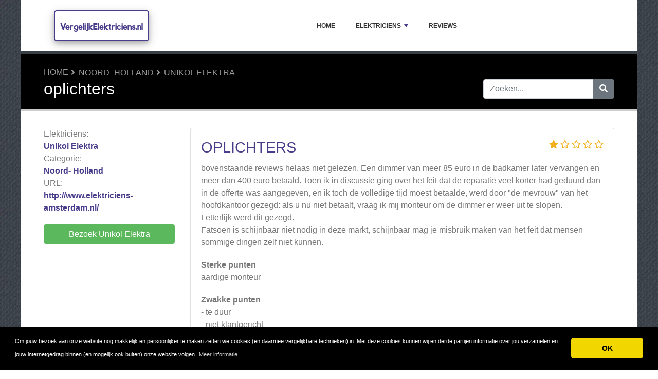

--- FILE ---
content_type: text/html; charset=UTF-8
request_url: https://www.vergelijkelektriciens.nl/reviews/unikol-elektra/30461-oplichters.php
body_size: 5628
content:
<!DOCTYPE html>
	<html lang="nl">
	<head>
		<meta charset="UTF-8" />
		<meta http-equiv="X-UA-Compatible" content="IE=edge" />	
		<meta name="description" content="bovenstaande reviews helaas niet gelezen. Een dimmer van meer 85 euro in de badkamer later vervangen en meer dan 400 euro betaald. Toen ik in discussie ging over het feit dat de reparatie veel korter had geduurd dan in de offerte was aangegeven, en ik toch de volledige tijd moest betaalde, werd door" />
		<meta name="viewport" content="width=device-width, initial-scale=1, minimum-scale=1.0, shrink-to-fit=no" />


		<title>Unikol Elektra Review - oplichters - VergelijkElektriciens.nl</title>
		
		<link rel="canonical" href="https://www.vergelijkelektriciens.nl/reviews/unikol-elektra/30461-oplichters.php" />
		<link rel="icon" type="image/x-icon" href="/favicon/favicon2.ico" />
		
		<script src="https://www.google.com/recaptcha/api.js" type="63659672dd5d926a6d14ec3f-text/javascript"></script>

	
<!-- Bootstrap -->
<link href="/new_design/css/bootstrap.css" rel="stylesheet" />

<!-- Font Awesome -->
<link rel="stylesheet" href="/new_design/fontawesome/css/all.min.css" />

<!-- CSS files -->
<link href="/new_design/css/smartmenu.min.css" rel="stylesheet" type="text/css" />
<link href="/new_design/css/style.css?v1351768985059" rel="stylesheet" type="text/css" />

<link href="/new_design/css/flags.css" rel="stylesheet" type="text/css" />
<script async src="https://pagead2.googlesyndication.com/pagead/js/adsbygoogle.js?client=ca-pub-3176072546741479" crossorigin="anonymous" type="63659672dd5d926a6d14ec3f-text/javascript"></script>

	

<!-- Modernizer -->
<script src="/new_design/js/modernizr.min.js" type="63659672dd5d926a6d14ec3f-text/javascript"></script>

<style>:root { --main-color: #483D8B; --secondary-color: #5cb85c; --tertiary-color: #000000; } .btn-success {  background-color: #5cb85c; border-color: #5cb85c; } .btn-success:hover { -webkit-filter: brightness(110%); filter: brightness(110%); }   } 
</style>	



<script type="application/ld+json">
{
  "@context": "https://schema.org/",
  "@type": "Review",
  "itemReviewed": {
    "@type": "Organization",
        "image": "https://www.vergelijkelektriciens.nl/images/logos/2/9/0/unikol-elektra.png/",
        "name": "Unikol Elektra"
  },
    "name": "oplichters",
  "author": {
    "@type": "Person",
    "name": "JP"
  },
  "reviewBody": "bovenstaande reviews helaas niet gelezen. Een dimmer van meer 85 euro in de badkamer later vervangen en meer dan 400 euro betaald. Toen ik in discussie ging over het feit dat de reparatie veel korter had geduurd dan in de offerte was aangegeven, en ik toch de volledige tijd moest betaalde, werd door 'de mevrouw' van het hoofdkantoor gezegd:  als u nu niet betaalt, vraag ik mij monteur om de dimmer er weer uit te slopen.
Letterlijk werd dit gezegd.
Fatsoen is schijnbaar niet nodig in deze markt, schijnbaar mag je misbruik maken van het feit dat mensen sommige dingen zelf niet kunnen.",
  "publisher": {
    "@type": "Organization",
    "name": "VergelijkElektriciens.nl"
  }
}
</script>

</head>
<body class="container" id="body">



<header>
		<div id="main-nav">
		<nav class="main-nav container d-lg-flex align-items-center justify-content-between">
			<input id="main-menu-state" type="checkbox" />
			<label class="main-menu-btn" for="main-menu-state"><span class="main-menu-btn-icon"></span> Toggle main menu visibility</label>
								<div class="header-logo float-left">
					<a href="/" style="font-size:18px;">
						VergelijkElektriciens.nl 
					</a> 
				</div>
				
			<ul id="main-menu" class="sm sm-mint"> 	
	<li><a href="/" class="main-menu-list">Home</a></li>
		<li><a href="/list/">Elektriciens</a>
		<ul>
			
			<li><a href="/drenthe/">Drenthe</a>
			</li>
			<li><a href="/flevoland/">Flevoland</a>
			</li>
			<li><a href="/gelderland/">Gelderland</a>
			</li>
			<li><a href="/groningen/">Groningen</a>
			</li>
			<li><a href="/limburg/">Limburg</a>
			</li>
			<li><a href="/noord-brabant/">Noord- Brabant</a>
			</li>
			<li><a href="/noord-holland/">Noord- Holland</a>
			</li>
			<li><a href="/overijssel/">Overijssel</a>
			</li>
			<li><a href="/utrecht/">Utrecht</a>
			</li>
			<li><a href="/zuid-holland/">Zuid- Holland</a>
			</li>			
		</ul>
	</li>
		<li><a href="/reviews.php">Reviews</a></li>
					<li class="d-md-none"><a href="/search/">Zoeken</a></li>
	</ul>
		</nav>
	</div>
				<div class="d-md-none">
			<form id="searchForm_mobile" action="/search/" method="get">
				<div class="input-group">
		   		<input type="text" name="search_term_mobile" class="form-control search_term_mobile" placeholder="Zoeken..." required>
		 			<div class="input-group-append">
		  				<button class="btn btn-secondary" type="submit" aria-label="Zoeken"><i class="fa fa-search"></i></button>
		 			</div>
		  		</div>
		  		<input type="hidden" id="search_id_mobile" name="search_id_mobile" />
		  	</form>
		</div>
		
	<div class="header_h1" id="header_h1">
		<div class="container">
			
		<ul class="breadcrumb " id="breadcrumbs">
			<li><a title="Reviews, ervaringen en klachten over elektriciens" href="https://www.vergelijkelektriciens.nl/">Home</a></li><li><a href="https://www.vergelijkelektriciens.nl/noord-holland/" title="Noord- Holland">Noord- Holland</a></li><li><a href="https://www.vergelijkelektriciens.nl/reviews/unikol-elektra/" title="Unikol Elektra">Unikol Elektra</a></li></ul>
			<div class="row">
				<div class="col">
					<h1 id="h1">oplichters</h1>
									</div>
								<div class="col-3 d-none d-md-block" id="search_desktop">
					<form id="searchForm" action="/search/" method="get">
						<div class="input-group">
				   		<input type="text" name="search_term" class="form-control search_term" placeholder="Zoeken..." required>
				 			<div class="input-group-append">
				  				<button class="btn btn-secondary" type="submit" aria-label="Zoeken"><i class="fa fa-search"></i></button>
				 			</div>
				  		</div>
				  		<input type="hidden" id="search_id" name="search_id" />
				  	</form>
			  	</div>
							</div>
		</div>
	</div>
</header>

<div class="main">
	<div class="container">	
			
				

<div class="row">
	<div class="col-lg-3 order-2 order-lg-1">
		<aside class="sidebar" id="sidebar" data-plugin-sticky data-plugin-options="{'minWidth': 991, 'containerSelector': '.container', 'padding': {'top': 120}}">
			<!-- Details -->
			<p class="details">
				<span>Elektriciens:</span> <a href="/reviews/unikol-elektra/" title="Unikol Elektra">Unikol Elektra</a><br />
										<span>Categorie:</span> 
										<a href="/noord-holland/" title="Noord- Holland">Noord- Holland</a>
					<br />
															<span>URL:</span> <a href="https://www.vergelijkelektriciens.nl/reviews/unikol-elektra/out.php" title="http://www.elektriciens-amsterdam.nl/" target="_blank" rel="noopener" class="offer_16798">http://www.elektriciens-amsterdam.nl/</a>
								</p>
			
						<p>
			<a href="https://www.vergelijkelektriciens.nl/reviews/unikol-elektra/out.php" title="Unikol Elektra" target="_blank" rel="noopener" class="btn btn-success btn-block offer_16798">Bezoek Unikol Elektra</a>
			</p>
					</aside>
	</div>
	<div class="col-lg-9 order-1 order-lg-2">





<!-- Review -->
<a class="anchor" id="Reviews"></a>
 
	<div class="card mb-4">
		<div class="card-body">
			<span class="float-right">
						<div class="rating" id="rating_div" title="Beoordeling: 1" style="white-space: nowrap;">
						<i class="fas fa-star" style="color:#f2b01e;"></i>
												<i class="far fa-star" style="color:#f2b01e;"></i>
						<i class="far fa-star" style="color:#f2b01e;"></i>
						<i class="far fa-star" style="color:#f2b01e;"></i>
						<i class="far fa-star" style="color:#f2b01e;"></i>
									
		</div>
					</span>			
			<h3 class="card-title"><a href="/reviews/unikol-elektra/30461-oplichters.php">oplichters</a></h3> 
							
			<p class="card-text">bovenstaande reviews helaas niet gelezen. Een dimmer van meer 85 euro in de badkamer later vervangen en meer dan 400 euro betaald. Toen ik in discussie ging over het feit dat de reparatie veel korter had geduurd dan in de offerte was aangegeven, en ik toch de volledige tijd moest betaalde, werd door "de mevrouw" van het hoofdkantoor gezegd:  als u nu niet betaalt, vraag ik mij monteur om de dimmer er weer uit te slopen.<br />
Letterlijk werd dit gezegd.<br />
Fatsoen is schijnbaar niet nodig in deze markt, schijnbaar mag je misbruik maken van het feit dat mensen sommige dingen zelf niet kunnen.</p>
						<p class="mt-3"><b>Sterke punten</b><br />aardige monteur</p>
									<p class="mt-3"><b>Zwakke punten</b><br />- te duur<br />
- niet klantgericht<br />
-onbeschofte dienstverlening<br />
-zoek naar een ALTERNATIEF</p>
					</div>
		<div class="card-footer">
			<span class="float-right">
			Door <a href="/user.php?id=30461" title="">JP</a> op 19 maart 2021			       		<i title="Deze review is meer dan 12 maanden oud en misschien niet meer relevant." class="fas fa-info-circle"></i>
						</span>
			<a href="/reviews/unikol-elektra/30461-oplichters.php#schrijf"><i class="fa fa-share"></i> Reageer</a>
							
					</div>
	</div>
	
<p class="text-center mb-5">
		<a href="https://www.vergelijkelektriciens.nl/reviews/unikol-elektra/out.php" title="Unikol Elektra" rel="noopener" target="_blank" id="16798_1" class="btn btn-success mt-3 btn-block offer_16798">Bezoek Unikol Elektra</a>
		<a href="/reviews/unikol-elektra/" title="Reviews over Unikol Elektra" class="btn btn-outline-secondary btn-block">Reviews over Unikol Elektra</a>	
</p>



<!-- Write a comment -->
<a class="anchor" id="schrijf"></a>
<div class="card card-outline-secondary mb-3">
   <div class="card-header">
       <h3 class="mb-0">Schrijf een reactie op deze review</h3>
         </div>
   <div class="card-body">
       <form class="form" action="/process.php" method="post">
           <div class="form-group">
               <label for="send_name">Je naam*</label>
               <input type="text" class="form-control" id="send_name" value="" name="send_name" required placeholder="Vul niet je volledige naam in. Je voornaam of een alias is genoeg.">
           </div>
           <div class="form-group">
               <label for="send_email">E-mailadres*</label>
               <input type="email" class="form-control" id="send_email" value="" name="send_email" required placeholder="We zullen je e-mailadres niet delen met anderen en we beloven geen spam te sturen.">
           </div>
           <div class="form-group">
               <label for="send_review">Jouw reactie*</label>
               <textarea class="form-control" id="send_review" name="send_review" rows="4" required></textarea>
           </div>
           <div class="form-group">
               <input type="checkbox" class="mb-3" id="send_abo_website" value="1" name="send_abo_website" > Stuur me een email als iemand een review schrijft over Unikol Elektra<br />
               <input type="checkbox" class="mb-3" id="send_abo_review" value="1" name="send_abo_review" checked> Stuur me een email als iemand reageert op mijn review<br />
               <input type="checkbox" id="send_agree" value="1" name="send_agree" required > Ik ga akkoord met de <a href="/terms/" target="_blank" rel="noopener">Algemene Voorwaarden</a>           </div>
				<div class="form-group">
					<div class="g-recaptcha" data-sitekey="6LcKpaIUAAAAACcZQ25rtMbAKKd4kIkvL4qXh2L3"></div>
				</div>
           <div class="form-group">
           		<input  type="hidden" name="a" value="add_comment" />
           		<input  type="hidden" name="id" value="30461" />
           				
               <button type="submit" class="btn btn-success btn-lg float-right">Verstuur mijn reactie</button>
            	           </div>
       </form>
   </div>
</div>





</div>

	</div>
	</div>


<button onclick="if (!window.__cfRLUnblockHandlers) return false; topFunction()" id="myBtn" title="Go to top" class="d-none d-lg-block" data-cf-modified-63659672dd5d926a6d14ec3f-=""><i class="fas fa-chevron-up"></i></button>	

<footer class="footer">
	<div class="container bottom_border">
			<div class="row">
			<div class="col-sm-4 col-md col-sm-4 col-12 col">
				<div class="headin5_amrc col_white_amrc pt2">VergelijkElektriciens.nl</div>
								<p>Op VergelijkElektriciens.nl lees je reviews over alle elektriciens van Nederland.Dit geeft jou in één oogopslag een overzicht van meningen, ervaringen en eventuele klachten.Deel jouw elektricien ervaringen met andere bezoekers en schrijf ook een review!</p>
			</div>
			   
			<div class="col-sm-4 col-md col-sm-4 col-12 col">
				<div class="headin5_amrc col_white_amrc pt2">Nieuwsbrief</div>
				<p>Vul uw e-mailadres in om onze nieuwsbrief te ontvangen.</p>
            <form  action="/process.php" method="POST">
               <div class="input-group">
                   <input class="form-control" placeholder="E-mailadres" name="send_email" id="send_email" required type="email" />
                   <span class="input-group-append">
                       <input type="submit" class="btn btn-primary" value="Go!" />
                   </span>
               </div>
               <input type="hidden" name="a" value="add_newsletter" />
           	</form>
			</div>
								</div>
	
		
	</div>
	<div class="container text-center">
      		<ul class="foote_bottom_ul_amrc row">
			<style>
			.foote_bottom_ul_amrc { display: flex !important; }
			</style>
			</style>
									<li class="col-md-3 col-6"><a href="/contact/">Contact</a></li>
												<li class="col-md-3 col-6"><a href="/privacy/">Privacy</a></li>
									<li class="col-md-3 col-6"><a href="/terms/">Algemene Voorwaarden</a></li>
						<li class="col-md-3 col-6"><a href="/faq/">FAQ</a></li>
				
					
		</ul>
		<p class="text-center">
			Copyright &copy; 2026 VergelijkElektriciens.nl					</p>
	</div>
</footer>

	
<!-- Jquery -->
<script src="https://code.jquery.com/jquery-3.5.1.min.js" integrity="sha256-9/aliU8dGd2tb6OSsuzixeV4y/faTqgFtohetphbbj0=" crossorigin="anonymous" type="63659672dd5d926a6d14ec3f-text/javascript"></script>
<script src="https://cdnjs.cloudflare.com/ajax/libs/popper.js/1.12.9/umd/popper.min.js" integrity="sha384-ApNbgh9B+Y1QKtv3Rn7W3mgPxhU9K/ScQsAP7hUibX39j7fakFPskvXusvfa0b4Q" crossorigin="anonymous" type="63659672dd5d926a6d14ec3f-text/javascript"></script>

<!-- Bootstrap -->
<script src="https://stackpath.bootstrapcdn.com/bootstrap/4.5.2/js/bootstrap.min.js" integrity="sha384-B4gt1jrGC7Jh4AgTPSdUtOBvfO8shuf57BaghqFfPlYxofvL8/KUEfYiJOMMV+rV" crossorigin="anonymous" type="63659672dd5d926a6d14ec3f-text/javascript"></script>

<!-- SmartMenus plugin -->
<script src="/new_design/js/smartmenu.min.js" type="63659672dd5d926a6d14ec3f-text/javascript"></script>

<!-- CoolAutosuggest plugin -->
<script src="/new_design/js/coolautosuggest.min.js?v6" type="63659672dd5d926a6d14ec3f-text/javascript"></script>

<!-- Sticky plugin -->
<script src="/new_design/js/sticky.js?" type="63659672dd5d926a6d14ec3f-text/javascript"></script>
<script type="63659672dd5d926a6d14ec3f-text/javascript">
$("#sidebar").stick_in_parent({offset_top: 122});
$("#main-nav").stick_in_parent({parent: "#body"});
$('#slider-button').attr('onClick', 'slide_results(this);');
</script>



<!-- Miscellaneous javascript -->
<script src="/new_design/js/js.js?v17" defer type="63659672dd5d926a6d14ec3f-text/javascript"></script>





<link rel="stylesheet" type="text/css" href="https://cdnjs.cloudflare.com/ajax/libs/cookieconsent2/3.1.0/cookieconsent.min.css" />
<script src="https://cdnjs.cloudflare.com/ajax/libs/cookieconsent2/3.1.0/cookieconsent.min.js" type="63659672dd5d926a6d14ec3f-text/javascript"></script>
<script type="63659672dd5d926a6d14ec3f-text/javascript">
window.addEventListener("load", function(){window.cookieconsent.initialise({"palette": {"popup": {"background": "#000"},"button": {"background": "#f1d600"}},"theme": "classic","content": {"message": "Om jouw bezoek aan onze website nog makkelijk en persoonlijker te maken zetten we cookies (en daarmee vergelijkbare technieken) in. Met deze cookies kunnen wij en derde partijen informatie over jou verzamelen en jouw internetgedrag binnen (en mogelijk ook buiten) onze website volgen.","dismiss": "OK","link": "Meer informatie","href": "https://www.vergelijkelektriciens.nl/privacy/"}})});
</script>
	
	
<!-- Start of StatCounter Code for Default Guide -->
<script type="63659672dd5d926a6d14ec3f-text/javascript">
//<![CDATA[
var sc_project=11387578; 
var sc_invisible=1; 
var sc_security="af8f75da"; 
var sc_https=1; 
var scJsHost = (("https:" == document.location.protocol) ?
"https://secure." : "http://www.");
document.write("<sc"+"ript type='text/javascript' src='" +
scJsHost+
"statcounter.com/counter/counter_xhtml.js'></"+"script>");
//]]>
</script>
<noscript><div class="statcounter"><a title="web counter"
href="http://statcounter.com/" class="statcounter"><img
class="statcounter"
src="//c.statcounter.com/11387578/0/af8f75da/1/" alt="web
counter" /></a></div></noscript>
<!-- End of StatCounter Code for Default Guide -->

<script src="/cdn-cgi/scripts/7d0fa10a/cloudflare-static/rocket-loader.min.js" data-cf-settings="63659672dd5d926a6d14ec3f-|49" defer></script><script defer src="https://static.cloudflareinsights.com/beacon.min.js/vcd15cbe7772f49c399c6a5babf22c1241717689176015" integrity="sha512-ZpsOmlRQV6y907TI0dKBHq9Md29nnaEIPlkf84rnaERnq6zvWvPUqr2ft8M1aS28oN72PdrCzSjY4U6VaAw1EQ==" data-cf-beacon='{"version":"2024.11.0","token":"90afc7d0ad494b76b86507db3c5ccc8c","r":1,"server_timing":{"name":{"cfCacheStatus":true,"cfEdge":true,"cfExtPri":true,"cfL4":true,"cfOrigin":true,"cfSpeedBrain":true},"location_startswith":null}}' crossorigin="anonymous"></script>
</body>
</html>



--- FILE ---
content_type: text/html; charset=utf-8
request_url: https://www.google.com/recaptcha/api2/anchor?ar=1&k=6LcKpaIUAAAAACcZQ25rtMbAKKd4kIkvL4qXh2L3&co=aHR0cHM6Ly93d3cudmVyZ2VsaWprZWxla3RyaWNpZW5zLm5sOjQ0Mw..&hl=en&v=PoyoqOPhxBO7pBk68S4YbpHZ&size=normal&anchor-ms=20000&execute-ms=30000&cb=ubo9k6rxoe0d
body_size: 49213
content:
<!DOCTYPE HTML><html dir="ltr" lang="en"><head><meta http-equiv="Content-Type" content="text/html; charset=UTF-8">
<meta http-equiv="X-UA-Compatible" content="IE=edge">
<title>reCAPTCHA</title>
<style type="text/css">
/* cyrillic-ext */
@font-face {
  font-family: 'Roboto';
  font-style: normal;
  font-weight: 400;
  font-stretch: 100%;
  src: url(//fonts.gstatic.com/s/roboto/v48/KFO7CnqEu92Fr1ME7kSn66aGLdTylUAMa3GUBHMdazTgWw.woff2) format('woff2');
  unicode-range: U+0460-052F, U+1C80-1C8A, U+20B4, U+2DE0-2DFF, U+A640-A69F, U+FE2E-FE2F;
}
/* cyrillic */
@font-face {
  font-family: 'Roboto';
  font-style: normal;
  font-weight: 400;
  font-stretch: 100%;
  src: url(//fonts.gstatic.com/s/roboto/v48/KFO7CnqEu92Fr1ME7kSn66aGLdTylUAMa3iUBHMdazTgWw.woff2) format('woff2');
  unicode-range: U+0301, U+0400-045F, U+0490-0491, U+04B0-04B1, U+2116;
}
/* greek-ext */
@font-face {
  font-family: 'Roboto';
  font-style: normal;
  font-weight: 400;
  font-stretch: 100%;
  src: url(//fonts.gstatic.com/s/roboto/v48/KFO7CnqEu92Fr1ME7kSn66aGLdTylUAMa3CUBHMdazTgWw.woff2) format('woff2');
  unicode-range: U+1F00-1FFF;
}
/* greek */
@font-face {
  font-family: 'Roboto';
  font-style: normal;
  font-weight: 400;
  font-stretch: 100%;
  src: url(//fonts.gstatic.com/s/roboto/v48/KFO7CnqEu92Fr1ME7kSn66aGLdTylUAMa3-UBHMdazTgWw.woff2) format('woff2');
  unicode-range: U+0370-0377, U+037A-037F, U+0384-038A, U+038C, U+038E-03A1, U+03A3-03FF;
}
/* math */
@font-face {
  font-family: 'Roboto';
  font-style: normal;
  font-weight: 400;
  font-stretch: 100%;
  src: url(//fonts.gstatic.com/s/roboto/v48/KFO7CnqEu92Fr1ME7kSn66aGLdTylUAMawCUBHMdazTgWw.woff2) format('woff2');
  unicode-range: U+0302-0303, U+0305, U+0307-0308, U+0310, U+0312, U+0315, U+031A, U+0326-0327, U+032C, U+032F-0330, U+0332-0333, U+0338, U+033A, U+0346, U+034D, U+0391-03A1, U+03A3-03A9, U+03B1-03C9, U+03D1, U+03D5-03D6, U+03F0-03F1, U+03F4-03F5, U+2016-2017, U+2034-2038, U+203C, U+2040, U+2043, U+2047, U+2050, U+2057, U+205F, U+2070-2071, U+2074-208E, U+2090-209C, U+20D0-20DC, U+20E1, U+20E5-20EF, U+2100-2112, U+2114-2115, U+2117-2121, U+2123-214F, U+2190, U+2192, U+2194-21AE, U+21B0-21E5, U+21F1-21F2, U+21F4-2211, U+2213-2214, U+2216-22FF, U+2308-230B, U+2310, U+2319, U+231C-2321, U+2336-237A, U+237C, U+2395, U+239B-23B7, U+23D0, U+23DC-23E1, U+2474-2475, U+25AF, U+25B3, U+25B7, U+25BD, U+25C1, U+25CA, U+25CC, U+25FB, U+266D-266F, U+27C0-27FF, U+2900-2AFF, U+2B0E-2B11, U+2B30-2B4C, U+2BFE, U+3030, U+FF5B, U+FF5D, U+1D400-1D7FF, U+1EE00-1EEFF;
}
/* symbols */
@font-face {
  font-family: 'Roboto';
  font-style: normal;
  font-weight: 400;
  font-stretch: 100%;
  src: url(//fonts.gstatic.com/s/roboto/v48/KFO7CnqEu92Fr1ME7kSn66aGLdTylUAMaxKUBHMdazTgWw.woff2) format('woff2');
  unicode-range: U+0001-000C, U+000E-001F, U+007F-009F, U+20DD-20E0, U+20E2-20E4, U+2150-218F, U+2190, U+2192, U+2194-2199, U+21AF, U+21E6-21F0, U+21F3, U+2218-2219, U+2299, U+22C4-22C6, U+2300-243F, U+2440-244A, U+2460-24FF, U+25A0-27BF, U+2800-28FF, U+2921-2922, U+2981, U+29BF, U+29EB, U+2B00-2BFF, U+4DC0-4DFF, U+FFF9-FFFB, U+10140-1018E, U+10190-1019C, U+101A0, U+101D0-101FD, U+102E0-102FB, U+10E60-10E7E, U+1D2C0-1D2D3, U+1D2E0-1D37F, U+1F000-1F0FF, U+1F100-1F1AD, U+1F1E6-1F1FF, U+1F30D-1F30F, U+1F315, U+1F31C, U+1F31E, U+1F320-1F32C, U+1F336, U+1F378, U+1F37D, U+1F382, U+1F393-1F39F, U+1F3A7-1F3A8, U+1F3AC-1F3AF, U+1F3C2, U+1F3C4-1F3C6, U+1F3CA-1F3CE, U+1F3D4-1F3E0, U+1F3ED, U+1F3F1-1F3F3, U+1F3F5-1F3F7, U+1F408, U+1F415, U+1F41F, U+1F426, U+1F43F, U+1F441-1F442, U+1F444, U+1F446-1F449, U+1F44C-1F44E, U+1F453, U+1F46A, U+1F47D, U+1F4A3, U+1F4B0, U+1F4B3, U+1F4B9, U+1F4BB, U+1F4BF, U+1F4C8-1F4CB, U+1F4D6, U+1F4DA, U+1F4DF, U+1F4E3-1F4E6, U+1F4EA-1F4ED, U+1F4F7, U+1F4F9-1F4FB, U+1F4FD-1F4FE, U+1F503, U+1F507-1F50B, U+1F50D, U+1F512-1F513, U+1F53E-1F54A, U+1F54F-1F5FA, U+1F610, U+1F650-1F67F, U+1F687, U+1F68D, U+1F691, U+1F694, U+1F698, U+1F6AD, U+1F6B2, U+1F6B9-1F6BA, U+1F6BC, U+1F6C6-1F6CF, U+1F6D3-1F6D7, U+1F6E0-1F6EA, U+1F6F0-1F6F3, U+1F6F7-1F6FC, U+1F700-1F7FF, U+1F800-1F80B, U+1F810-1F847, U+1F850-1F859, U+1F860-1F887, U+1F890-1F8AD, U+1F8B0-1F8BB, U+1F8C0-1F8C1, U+1F900-1F90B, U+1F93B, U+1F946, U+1F984, U+1F996, U+1F9E9, U+1FA00-1FA6F, U+1FA70-1FA7C, U+1FA80-1FA89, U+1FA8F-1FAC6, U+1FACE-1FADC, U+1FADF-1FAE9, U+1FAF0-1FAF8, U+1FB00-1FBFF;
}
/* vietnamese */
@font-face {
  font-family: 'Roboto';
  font-style: normal;
  font-weight: 400;
  font-stretch: 100%;
  src: url(//fonts.gstatic.com/s/roboto/v48/KFO7CnqEu92Fr1ME7kSn66aGLdTylUAMa3OUBHMdazTgWw.woff2) format('woff2');
  unicode-range: U+0102-0103, U+0110-0111, U+0128-0129, U+0168-0169, U+01A0-01A1, U+01AF-01B0, U+0300-0301, U+0303-0304, U+0308-0309, U+0323, U+0329, U+1EA0-1EF9, U+20AB;
}
/* latin-ext */
@font-face {
  font-family: 'Roboto';
  font-style: normal;
  font-weight: 400;
  font-stretch: 100%;
  src: url(//fonts.gstatic.com/s/roboto/v48/KFO7CnqEu92Fr1ME7kSn66aGLdTylUAMa3KUBHMdazTgWw.woff2) format('woff2');
  unicode-range: U+0100-02BA, U+02BD-02C5, U+02C7-02CC, U+02CE-02D7, U+02DD-02FF, U+0304, U+0308, U+0329, U+1D00-1DBF, U+1E00-1E9F, U+1EF2-1EFF, U+2020, U+20A0-20AB, U+20AD-20C0, U+2113, U+2C60-2C7F, U+A720-A7FF;
}
/* latin */
@font-face {
  font-family: 'Roboto';
  font-style: normal;
  font-weight: 400;
  font-stretch: 100%;
  src: url(//fonts.gstatic.com/s/roboto/v48/KFO7CnqEu92Fr1ME7kSn66aGLdTylUAMa3yUBHMdazQ.woff2) format('woff2');
  unicode-range: U+0000-00FF, U+0131, U+0152-0153, U+02BB-02BC, U+02C6, U+02DA, U+02DC, U+0304, U+0308, U+0329, U+2000-206F, U+20AC, U+2122, U+2191, U+2193, U+2212, U+2215, U+FEFF, U+FFFD;
}
/* cyrillic-ext */
@font-face {
  font-family: 'Roboto';
  font-style: normal;
  font-weight: 500;
  font-stretch: 100%;
  src: url(//fonts.gstatic.com/s/roboto/v48/KFO7CnqEu92Fr1ME7kSn66aGLdTylUAMa3GUBHMdazTgWw.woff2) format('woff2');
  unicode-range: U+0460-052F, U+1C80-1C8A, U+20B4, U+2DE0-2DFF, U+A640-A69F, U+FE2E-FE2F;
}
/* cyrillic */
@font-face {
  font-family: 'Roboto';
  font-style: normal;
  font-weight: 500;
  font-stretch: 100%;
  src: url(//fonts.gstatic.com/s/roboto/v48/KFO7CnqEu92Fr1ME7kSn66aGLdTylUAMa3iUBHMdazTgWw.woff2) format('woff2');
  unicode-range: U+0301, U+0400-045F, U+0490-0491, U+04B0-04B1, U+2116;
}
/* greek-ext */
@font-face {
  font-family: 'Roboto';
  font-style: normal;
  font-weight: 500;
  font-stretch: 100%;
  src: url(//fonts.gstatic.com/s/roboto/v48/KFO7CnqEu92Fr1ME7kSn66aGLdTylUAMa3CUBHMdazTgWw.woff2) format('woff2');
  unicode-range: U+1F00-1FFF;
}
/* greek */
@font-face {
  font-family: 'Roboto';
  font-style: normal;
  font-weight: 500;
  font-stretch: 100%;
  src: url(//fonts.gstatic.com/s/roboto/v48/KFO7CnqEu92Fr1ME7kSn66aGLdTylUAMa3-UBHMdazTgWw.woff2) format('woff2');
  unicode-range: U+0370-0377, U+037A-037F, U+0384-038A, U+038C, U+038E-03A1, U+03A3-03FF;
}
/* math */
@font-face {
  font-family: 'Roboto';
  font-style: normal;
  font-weight: 500;
  font-stretch: 100%;
  src: url(//fonts.gstatic.com/s/roboto/v48/KFO7CnqEu92Fr1ME7kSn66aGLdTylUAMawCUBHMdazTgWw.woff2) format('woff2');
  unicode-range: U+0302-0303, U+0305, U+0307-0308, U+0310, U+0312, U+0315, U+031A, U+0326-0327, U+032C, U+032F-0330, U+0332-0333, U+0338, U+033A, U+0346, U+034D, U+0391-03A1, U+03A3-03A9, U+03B1-03C9, U+03D1, U+03D5-03D6, U+03F0-03F1, U+03F4-03F5, U+2016-2017, U+2034-2038, U+203C, U+2040, U+2043, U+2047, U+2050, U+2057, U+205F, U+2070-2071, U+2074-208E, U+2090-209C, U+20D0-20DC, U+20E1, U+20E5-20EF, U+2100-2112, U+2114-2115, U+2117-2121, U+2123-214F, U+2190, U+2192, U+2194-21AE, U+21B0-21E5, U+21F1-21F2, U+21F4-2211, U+2213-2214, U+2216-22FF, U+2308-230B, U+2310, U+2319, U+231C-2321, U+2336-237A, U+237C, U+2395, U+239B-23B7, U+23D0, U+23DC-23E1, U+2474-2475, U+25AF, U+25B3, U+25B7, U+25BD, U+25C1, U+25CA, U+25CC, U+25FB, U+266D-266F, U+27C0-27FF, U+2900-2AFF, U+2B0E-2B11, U+2B30-2B4C, U+2BFE, U+3030, U+FF5B, U+FF5D, U+1D400-1D7FF, U+1EE00-1EEFF;
}
/* symbols */
@font-face {
  font-family: 'Roboto';
  font-style: normal;
  font-weight: 500;
  font-stretch: 100%;
  src: url(//fonts.gstatic.com/s/roboto/v48/KFO7CnqEu92Fr1ME7kSn66aGLdTylUAMaxKUBHMdazTgWw.woff2) format('woff2');
  unicode-range: U+0001-000C, U+000E-001F, U+007F-009F, U+20DD-20E0, U+20E2-20E4, U+2150-218F, U+2190, U+2192, U+2194-2199, U+21AF, U+21E6-21F0, U+21F3, U+2218-2219, U+2299, U+22C4-22C6, U+2300-243F, U+2440-244A, U+2460-24FF, U+25A0-27BF, U+2800-28FF, U+2921-2922, U+2981, U+29BF, U+29EB, U+2B00-2BFF, U+4DC0-4DFF, U+FFF9-FFFB, U+10140-1018E, U+10190-1019C, U+101A0, U+101D0-101FD, U+102E0-102FB, U+10E60-10E7E, U+1D2C0-1D2D3, U+1D2E0-1D37F, U+1F000-1F0FF, U+1F100-1F1AD, U+1F1E6-1F1FF, U+1F30D-1F30F, U+1F315, U+1F31C, U+1F31E, U+1F320-1F32C, U+1F336, U+1F378, U+1F37D, U+1F382, U+1F393-1F39F, U+1F3A7-1F3A8, U+1F3AC-1F3AF, U+1F3C2, U+1F3C4-1F3C6, U+1F3CA-1F3CE, U+1F3D4-1F3E0, U+1F3ED, U+1F3F1-1F3F3, U+1F3F5-1F3F7, U+1F408, U+1F415, U+1F41F, U+1F426, U+1F43F, U+1F441-1F442, U+1F444, U+1F446-1F449, U+1F44C-1F44E, U+1F453, U+1F46A, U+1F47D, U+1F4A3, U+1F4B0, U+1F4B3, U+1F4B9, U+1F4BB, U+1F4BF, U+1F4C8-1F4CB, U+1F4D6, U+1F4DA, U+1F4DF, U+1F4E3-1F4E6, U+1F4EA-1F4ED, U+1F4F7, U+1F4F9-1F4FB, U+1F4FD-1F4FE, U+1F503, U+1F507-1F50B, U+1F50D, U+1F512-1F513, U+1F53E-1F54A, U+1F54F-1F5FA, U+1F610, U+1F650-1F67F, U+1F687, U+1F68D, U+1F691, U+1F694, U+1F698, U+1F6AD, U+1F6B2, U+1F6B9-1F6BA, U+1F6BC, U+1F6C6-1F6CF, U+1F6D3-1F6D7, U+1F6E0-1F6EA, U+1F6F0-1F6F3, U+1F6F7-1F6FC, U+1F700-1F7FF, U+1F800-1F80B, U+1F810-1F847, U+1F850-1F859, U+1F860-1F887, U+1F890-1F8AD, U+1F8B0-1F8BB, U+1F8C0-1F8C1, U+1F900-1F90B, U+1F93B, U+1F946, U+1F984, U+1F996, U+1F9E9, U+1FA00-1FA6F, U+1FA70-1FA7C, U+1FA80-1FA89, U+1FA8F-1FAC6, U+1FACE-1FADC, U+1FADF-1FAE9, U+1FAF0-1FAF8, U+1FB00-1FBFF;
}
/* vietnamese */
@font-face {
  font-family: 'Roboto';
  font-style: normal;
  font-weight: 500;
  font-stretch: 100%;
  src: url(//fonts.gstatic.com/s/roboto/v48/KFO7CnqEu92Fr1ME7kSn66aGLdTylUAMa3OUBHMdazTgWw.woff2) format('woff2');
  unicode-range: U+0102-0103, U+0110-0111, U+0128-0129, U+0168-0169, U+01A0-01A1, U+01AF-01B0, U+0300-0301, U+0303-0304, U+0308-0309, U+0323, U+0329, U+1EA0-1EF9, U+20AB;
}
/* latin-ext */
@font-face {
  font-family: 'Roboto';
  font-style: normal;
  font-weight: 500;
  font-stretch: 100%;
  src: url(//fonts.gstatic.com/s/roboto/v48/KFO7CnqEu92Fr1ME7kSn66aGLdTylUAMa3KUBHMdazTgWw.woff2) format('woff2');
  unicode-range: U+0100-02BA, U+02BD-02C5, U+02C7-02CC, U+02CE-02D7, U+02DD-02FF, U+0304, U+0308, U+0329, U+1D00-1DBF, U+1E00-1E9F, U+1EF2-1EFF, U+2020, U+20A0-20AB, U+20AD-20C0, U+2113, U+2C60-2C7F, U+A720-A7FF;
}
/* latin */
@font-face {
  font-family: 'Roboto';
  font-style: normal;
  font-weight: 500;
  font-stretch: 100%;
  src: url(//fonts.gstatic.com/s/roboto/v48/KFO7CnqEu92Fr1ME7kSn66aGLdTylUAMa3yUBHMdazQ.woff2) format('woff2');
  unicode-range: U+0000-00FF, U+0131, U+0152-0153, U+02BB-02BC, U+02C6, U+02DA, U+02DC, U+0304, U+0308, U+0329, U+2000-206F, U+20AC, U+2122, U+2191, U+2193, U+2212, U+2215, U+FEFF, U+FFFD;
}
/* cyrillic-ext */
@font-face {
  font-family: 'Roboto';
  font-style: normal;
  font-weight: 900;
  font-stretch: 100%;
  src: url(//fonts.gstatic.com/s/roboto/v48/KFO7CnqEu92Fr1ME7kSn66aGLdTylUAMa3GUBHMdazTgWw.woff2) format('woff2');
  unicode-range: U+0460-052F, U+1C80-1C8A, U+20B4, U+2DE0-2DFF, U+A640-A69F, U+FE2E-FE2F;
}
/* cyrillic */
@font-face {
  font-family: 'Roboto';
  font-style: normal;
  font-weight: 900;
  font-stretch: 100%;
  src: url(//fonts.gstatic.com/s/roboto/v48/KFO7CnqEu92Fr1ME7kSn66aGLdTylUAMa3iUBHMdazTgWw.woff2) format('woff2');
  unicode-range: U+0301, U+0400-045F, U+0490-0491, U+04B0-04B1, U+2116;
}
/* greek-ext */
@font-face {
  font-family: 'Roboto';
  font-style: normal;
  font-weight: 900;
  font-stretch: 100%;
  src: url(//fonts.gstatic.com/s/roboto/v48/KFO7CnqEu92Fr1ME7kSn66aGLdTylUAMa3CUBHMdazTgWw.woff2) format('woff2');
  unicode-range: U+1F00-1FFF;
}
/* greek */
@font-face {
  font-family: 'Roboto';
  font-style: normal;
  font-weight: 900;
  font-stretch: 100%;
  src: url(//fonts.gstatic.com/s/roboto/v48/KFO7CnqEu92Fr1ME7kSn66aGLdTylUAMa3-UBHMdazTgWw.woff2) format('woff2');
  unicode-range: U+0370-0377, U+037A-037F, U+0384-038A, U+038C, U+038E-03A1, U+03A3-03FF;
}
/* math */
@font-face {
  font-family: 'Roboto';
  font-style: normal;
  font-weight: 900;
  font-stretch: 100%;
  src: url(//fonts.gstatic.com/s/roboto/v48/KFO7CnqEu92Fr1ME7kSn66aGLdTylUAMawCUBHMdazTgWw.woff2) format('woff2');
  unicode-range: U+0302-0303, U+0305, U+0307-0308, U+0310, U+0312, U+0315, U+031A, U+0326-0327, U+032C, U+032F-0330, U+0332-0333, U+0338, U+033A, U+0346, U+034D, U+0391-03A1, U+03A3-03A9, U+03B1-03C9, U+03D1, U+03D5-03D6, U+03F0-03F1, U+03F4-03F5, U+2016-2017, U+2034-2038, U+203C, U+2040, U+2043, U+2047, U+2050, U+2057, U+205F, U+2070-2071, U+2074-208E, U+2090-209C, U+20D0-20DC, U+20E1, U+20E5-20EF, U+2100-2112, U+2114-2115, U+2117-2121, U+2123-214F, U+2190, U+2192, U+2194-21AE, U+21B0-21E5, U+21F1-21F2, U+21F4-2211, U+2213-2214, U+2216-22FF, U+2308-230B, U+2310, U+2319, U+231C-2321, U+2336-237A, U+237C, U+2395, U+239B-23B7, U+23D0, U+23DC-23E1, U+2474-2475, U+25AF, U+25B3, U+25B7, U+25BD, U+25C1, U+25CA, U+25CC, U+25FB, U+266D-266F, U+27C0-27FF, U+2900-2AFF, U+2B0E-2B11, U+2B30-2B4C, U+2BFE, U+3030, U+FF5B, U+FF5D, U+1D400-1D7FF, U+1EE00-1EEFF;
}
/* symbols */
@font-face {
  font-family: 'Roboto';
  font-style: normal;
  font-weight: 900;
  font-stretch: 100%;
  src: url(//fonts.gstatic.com/s/roboto/v48/KFO7CnqEu92Fr1ME7kSn66aGLdTylUAMaxKUBHMdazTgWw.woff2) format('woff2');
  unicode-range: U+0001-000C, U+000E-001F, U+007F-009F, U+20DD-20E0, U+20E2-20E4, U+2150-218F, U+2190, U+2192, U+2194-2199, U+21AF, U+21E6-21F0, U+21F3, U+2218-2219, U+2299, U+22C4-22C6, U+2300-243F, U+2440-244A, U+2460-24FF, U+25A0-27BF, U+2800-28FF, U+2921-2922, U+2981, U+29BF, U+29EB, U+2B00-2BFF, U+4DC0-4DFF, U+FFF9-FFFB, U+10140-1018E, U+10190-1019C, U+101A0, U+101D0-101FD, U+102E0-102FB, U+10E60-10E7E, U+1D2C0-1D2D3, U+1D2E0-1D37F, U+1F000-1F0FF, U+1F100-1F1AD, U+1F1E6-1F1FF, U+1F30D-1F30F, U+1F315, U+1F31C, U+1F31E, U+1F320-1F32C, U+1F336, U+1F378, U+1F37D, U+1F382, U+1F393-1F39F, U+1F3A7-1F3A8, U+1F3AC-1F3AF, U+1F3C2, U+1F3C4-1F3C6, U+1F3CA-1F3CE, U+1F3D4-1F3E0, U+1F3ED, U+1F3F1-1F3F3, U+1F3F5-1F3F7, U+1F408, U+1F415, U+1F41F, U+1F426, U+1F43F, U+1F441-1F442, U+1F444, U+1F446-1F449, U+1F44C-1F44E, U+1F453, U+1F46A, U+1F47D, U+1F4A3, U+1F4B0, U+1F4B3, U+1F4B9, U+1F4BB, U+1F4BF, U+1F4C8-1F4CB, U+1F4D6, U+1F4DA, U+1F4DF, U+1F4E3-1F4E6, U+1F4EA-1F4ED, U+1F4F7, U+1F4F9-1F4FB, U+1F4FD-1F4FE, U+1F503, U+1F507-1F50B, U+1F50D, U+1F512-1F513, U+1F53E-1F54A, U+1F54F-1F5FA, U+1F610, U+1F650-1F67F, U+1F687, U+1F68D, U+1F691, U+1F694, U+1F698, U+1F6AD, U+1F6B2, U+1F6B9-1F6BA, U+1F6BC, U+1F6C6-1F6CF, U+1F6D3-1F6D7, U+1F6E0-1F6EA, U+1F6F0-1F6F3, U+1F6F7-1F6FC, U+1F700-1F7FF, U+1F800-1F80B, U+1F810-1F847, U+1F850-1F859, U+1F860-1F887, U+1F890-1F8AD, U+1F8B0-1F8BB, U+1F8C0-1F8C1, U+1F900-1F90B, U+1F93B, U+1F946, U+1F984, U+1F996, U+1F9E9, U+1FA00-1FA6F, U+1FA70-1FA7C, U+1FA80-1FA89, U+1FA8F-1FAC6, U+1FACE-1FADC, U+1FADF-1FAE9, U+1FAF0-1FAF8, U+1FB00-1FBFF;
}
/* vietnamese */
@font-face {
  font-family: 'Roboto';
  font-style: normal;
  font-weight: 900;
  font-stretch: 100%;
  src: url(//fonts.gstatic.com/s/roboto/v48/KFO7CnqEu92Fr1ME7kSn66aGLdTylUAMa3OUBHMdazTgWw.woff2) format('woff2');
  unicode-range: U+0102-0103, U+0110-0111, U+0128-0129, U+0168-0169, U+01A0-01A1, U+01AF-01B0, U+0300-0301, U+0303-0304, U+0308-0309, U+0323, U+0329, U+1EA0-1EF9, U+20AB;
}
/* latin-ext */
@font-face {
  font-family: 'Roboto';
  font-style: normal;
  font-weight: 900;
  font-stretch: 100%;
  src: url(//fonts.gstatic.com/s/roboto/v48/KFO7CnqEu92Fr1ME7kSn66aGLdTylUAMa3KUBHMdazTgWw.woff2) format('woff2');
  unicode-range: U+0100-02BA, U+02BD-02C5, U+02C7-02CC, U+02CE-02D7, U+02DD-02FF, U+0304, U+0308, U+0329, U+1D00-1DBF, U+1E00-1E9F, U+1EF2-1EFF, U+2020, U+20A0-20AB, U+20AD-20C0, U+2113, U+2C60-2C7F, U+A720-A7FF;
}
/* latin */
@font-face {
  font-family: 'Roboto';
  font-style: normal;
  font-weight: 900;
  font-stretch: 100%;
  src: url(//fonts.gstatic.com/s/roboto/v48/KFO7CnqEu92Fr1ME7kSn66aGLdTylUAMa3yUBHMdazQ.woff2) format('woff2');
  unicode-range: U+0000-00FF, U+0131, U+0152-0153, U+02BB-02BC, U+02C6, U+02DA, U+02DC, U+0304, U+0308, U+0329, U+2000-206F, U+20AC, U+2122, U+2191, U+2193, U+2212, U+2215, U+FEFF, U+FFFD;
}

</style>
<link rel="stylesheet" type="text/css" href="https://www.gstatic.com/recaptcha/releases/PoyoqOPhxBO7pBk68S4YbpHZ/styles__ltr.css">
<script nonce="JioMPvyx0k2AtOHoyODNTw" type="text/javascript">window['__recaptcha_api'] = 'https://www.google.com/recaptcha/api2/';</script>
<script type="text/javascript" src="https://www.gstatic.com/recaptcha/releases/PoyoqOPhxBO7pBk68S4YbpHZ/recaptcha__en.js" nonce="JioMPvyx0k2AtOHoyODNTw">
      
    </script></head>
<body><div id="rc-anchor-alert" class="rc-anchor-alert"></div>
<input type="hidden" id="recaptcha-token" value="[base64]">
<script type="text/javascript" nonce="JioMPvyx0k2AtOHoyODNTw">
      recaptcha.anchor.Main.init("[\x22ainput\x22,[\x22bgdata\x22,\x22\x22,\[base64]/[base64]/[base64]/[base64]/[base64]/[base64]/KGcoTywyNTMsTy5PKSxVRyhPLEMpKTpnKE8sMjUzLEMpLE8pKSxsKSksTykpfSxieT1mdW5jdGlvbihDLE8sdSxsKXtmb3IobD0odT1SKEMpLDApO08+MDtPLS0pbD1sPDw4fFooQyk7ZyhDLHUsbCl9LFVHPWZ1bmN0aW9uKEMsTyl7Qy5pLmxlbmd0aD4xMDQ/[base64]/[base64]/[base64]/[base64]/[base64]/[base64]/[base64]\\u003d\x22,\[base64]\\u003d\x22,\x22w4cew71sw41tw4w4w53Dk8OOTcK+WMKzwozCo8OdwpR/bsOKDgzCm8K4w4rCucK2wr8MNU/CgEbCusORND0Pw6bDrMKWHxjCgkzDpxBLw5TCq8OnZghAc1EtwogHw5zCtDYiw6pGeMO8wpomw58cw4nCqQJGw4x+wqPDonNVEsKaHcOBE0TDm3xXb8Oxwqd3wrvCrilfwqRUwqY4UsKnw5FEwq/Dl8Kbwq0JQVTCtW3Ck8OvZ2jCosOjEnHCgcKfwrQgVXAtHyxRw7srdcKUEFxcDnoSEMONJcK6w6kBYRfDunQWw4QZwoxRw4nCnHHCscOGZUUwP8KqC1V3EVbDsnNXNcKcw6M+fcK8S2PClz8LFBHDg8Ofw5zDnsKcw7/[base64]/Cn8O+wqtmHcOVwq89P8Kdwq/DnsKCw7bCpgtrwoDCpjoWG8KJEcKFWcKqw65Cwqwvw6FVVFfCmsO8E33Cq8K4MF18w4bDkjw3QjTCiMOow44dwromOxR/RcOKwqjDmFzDkMOcZsKzWMKGC8OdSG7CrMOmw5/DqSIZw6zDv8KJwrrDnSxTwpfCocK/[base64]/VVxDNANzw7PDkTttwopzwptHw4XDrxhHwpTCoC44wpFhwp9xaxjDk8Khwo9Ew6VeACVew6Bfw5/CnMKzHgRWBlTDtUDCh8KzwqjDlykzw64Ew5fDlCfDgMKew6vCmWBkw69+w58PSMKYwrXDvDnDsGM6Xn1+wrHCrwDDgiXCvB1pwqHCnxLCrUsIw50/w6fDnyTCoMKmfsKnwovDncOnw7wMGgRdw61nO8KzwqrCrlTCk8KUw6MlwrvCnsK6w7zCjTlKwrPDojxJAMOHKQhBwq3Dl8Otw6DDlSlTWcOiO8OZw451TsOND2RawoUHZ8Ofw5Rbw6YBw7vClEAhw73DrsK2w47CkcOhEl8gLsO/GxnDjVfDhAlIw6LDpMKCwoDDnxPDtcKTJgXDqcKtwpzCjMOfRjPCpmfChF0/[base64]/[base64]/CksKcEkAsw4nDrsObJMKQCxbCiAjDiS5RwpBpO27Co8OrwpNOTEjDtEHDm8OuAx/CsMKmFUVrNcKObRZ+wrXCh8ORe05VwoVpU3kkw7dqWCnDpsKXw6IXEcOLwoXCqsOCHVXCl8OIwrHCsSbDtsO5woAZw5FJfkDCmsKOfMO2c2zDssKXAUDDicONwpJqCT0uw7F7DEkoZ8K6wpx/wp3Cu8Obw7p2WD7Cj3kbwpFVw5VWw4AGw6Ycw6jCrMOuw4UHecKKHQXDg8K5wrt9wofDglDDgcOiw796ImlXwpLDpsK7w4d7AT5Kw6/CrnnCpcKuLsKEw6HCtnxVwpFCw6EcwrrDrMKjw7hSNGnDiyjDph7CscKASMKywrsMw4TDpcO9eQPCr2fDnl7CsXHDocOsUMOxKcKmV0HCv8KBw6XCoMKKdcKiw5/[base64]/DkzLCrHpQw5zCs09+O8O3w6ENwqzCmyTCk8KGf8KIwpLDpsO2BsKvwqBTOxfDr8OnOyh0PlVIMURcI3LDqsOtY1cWw6VswpMFEghNwqLDkMO/SkRsZMKlF2RoXxcnVsOOQcO6McKmCsKfwrstw7djwp47wp4Xw49nWRQeO3dUwqk8RDDDjsOJw7Vewo3CjWDDlRLDu8O+w4fCqRrCq8O6R8Kyw74NwrnCsEASJyMEEcK0HgEFPcO6CMKXdirCvT/DucKwJBpEwqAAw5N0wpzDvcOkf1YsFMKiw4XClRDDuA/CqsKhwrfCs3F/fQMHwrlxwqjCvkfDjVjDvxZ0w7HClVrDrwvCpVLDgMK+w70Dw6UDBmDDpMO0wq5dw4p8GMKLw7LCusOfwqbCtABiwrXCrMKhGMOkwr/DscOKw5ZAwo3CgMOpw6NFw7bCtsO3w7tqw7nCuXNNwq3ClcKPwrUhw6UNw6ksfMOzXTLCiHTCvMO2wqpEwr7Dj8OrC0XCpsKPw6rCiU08HcK8w7hLwrXCkMKef8KaIx/CtnHCqVvCjUkdN8KyeATChsKnwq9uwrwWM8KuwoDCoWrDqcO5Jx3Ck1U8EsKJKcKfP0DCrB/[base64]/wpxowofCoBbDtMOKwqI6Slcwwqw2CcKsw6nCoUvDk1LCizDCvMO8w7VRw5DDgcK0wovCimJeSsKSw57DhMKnwq9HJVrCqsKywrctdcO4w5TCncOiw6fDq8KNw77DhQrDuMKKwohhw4ZKw7QhJcOpfcKJw7hADsK/w6rDlsOvwq03aBwTUB3Drm3CkBHDlw3CvkoJUMKwV8KNNsKkTT5dwosTOTbCiCvCgcO2a8KCw57ClU5GwpdODsOdNMOcwrZmU8KPQ8KEHT5lw6hfYwR+SsOww7XDvxXChR18w5jDvsOBS8Oqw5nDiC/CgMKuXsOSFRtKOMKGTDZww74XwoYOwpV0w6o6woBBbMO9w7s3wrLDt8KPwrcmw7XCoTA7V8K8fcOhJMKKw5jDl1ooacKyPMKAflrCklzCs3/[base64]/[base64]/DtVzDnFnChsKfw6EEw4fDjkVxBsKlw5Mbw5vDkTzDtgLDgsOww6/Dmg7DkMOpw4DDuH/Dp8OPwonCvMKywp/[base64]/DhmJ3KMKtwqvCtDDCuSQaQQ3Dgxk5w5XDuMOIIVYyw4JXwpYvwoHDr8OKw5cEwrcvwrHDqsKFJcO+ecKZJcKUwpjCjsKxwrcacMOyQUJgw4TDr8Kib1pzQ2o4fnA4wqfCglciQwNAeD/[base64]/[base64]/Dq8OTw53DsiQjw5TDtsOvw5HCtDwxC8KGwo1wwrZGGsOqJyHCicO7IMK+CQLCr8K3wp4uwqEVJMKhwo/[base64]/DtMOmCMOCw5PDqVNQLcK0CmIaZsKJwrMpfGrCrMO3woVsaTNHwpVkMsOZwphgOMO/wqPDq1MUS2EDw4IFwptOL0UxBcOQX8KdOE3Cm8OOwpXCnUlVGsK2Z1wOw4rDpcK/KsKSe8KHwodDwp3CtAQHwowFc0nDjGAdw5kHOWTDt8OVMjBiRFjDtcOGagPCmCfDhTVlGCZSwr3Dt0nDmHB1woPDsB0Qwr0fwr46LsK2w4FqJ1zCusKYw5k6XAZsNMKqw4/DpHkYbDzDlx7DtsOhwqBtwqHDojXDkMOCdMOxwqrCkcO3wqUHw6JOw67Cn8OMwoF1w6ZPwoLCosKfOMO6WMOwR0UcdMOUw5/[base64]/[base64]/wqgfw4PDsMODeCguwpnDgGtzwrzDssOQCcOnLsKcfA4uwq3DtxTDjlHClkEtfMKkw6kLXA0ow4JLOznDvVAUQsOSwp/CqT00w5XDgQDDn8Onw6zDhjbDtcKYDsKJw7nCl3XDjsOewoLDlh/[base64]/[base64]/DscK8wpBQU0drMxzCosOyHMOlPsKbfcO5w7EQwpXDrcOkLMO/wpJoDMOLXl7DsyVhwozCosOGw6Evw53CvcOiwpcOdcKMScKjDMKmW8OLASDDsilrw5BmwqzDrTBfw6/[base64]/w7pnw4A2wqtqYFx+KcKqU8Kjw6Bfwr5hw5bDpsK+NsK9wqhfDDgXU8Knwo11FxIUQTIfwq7Dq8O9EMKeO8OqVBzCiyzCp8OuWMKQEWlhw7vCssOeYMOww54VH8KGC0LCncOsw7PCgW/CkAx7w4zDlMOgw5c+SWtEC8OMPQnCmjPCsHs5woLDqMOUw5fDvw3DhCBZPj5JW8KEwoMiB8Ojw6V0wrRoHMKYwr/[base64]/J8OVw4PCmXp0wrl3Q3B2wp84CETDgVkzw7FRcV5nw57CgmALw6tnTMKSKAPDo2zDgsOIw5HDscOcbcK3wr5jwqTCocOIw6olCcOYw6PCn8OTQ8OtfT/DkMKVMi/DpBVpdcKlw4TCvsOaZsOScsKMw5TDnkrDpTrCtQPCiQPCtcOhHgwCw7Bqw7zDgsK/BHHDpnfCqgIowqPClsKLNsKFwr8Vw79xwq7ClMOKB8OIBh/Ci8Kewo7CgxjDvW3Dr8K0w5xuHcKdVF0HF8KFO8KYLsKIMk0rLMK9w4MPMHnDl8KcS8OgwowNwq08NH5Xw7xtwqzDucKGNcKzwqYew5bDvcKHw5bCjl4sX8O2w7XDglDDmMOnw5oQwoNrwp/CksOJw6rCgD1nw7JDwppLw6LChD7Dm2BmVmMfOcKYwqAVY8Ocw6/DtkXDscKZw6tNXcK7ZGvCksO1BngQEwoswoYnwrlLUmbCp8OGZFHDqsKsBXQHwpVlJcOew4TCu3vCn3/Cr3bDpcKQwrHDvsO+CsKbE3jDtXBcw41sZMO7w6guw4oMLsOsJgPDlcKzScKFw5XDiMKLcXhJJMKRwq/[base64]/[base64]/DlXjCrDAGJmjDrBE0CsKRwqHChhLDr8OXOyfCty5WKFJ4fMO7X0XCmMODwolOwqAMw7p0JsO0wqDDj8OAwqfDugbCpE0lBMKYKcOSV13CjsOJIQQCasOVc2tIJRzDo8O/[base64]/[base64]/CtMK7AsOow5kaDcK/fChGO8KIw7hAw67DnTfDusOEw4bDk8Kzwq8ew6HCuHrDssO+FcKqw43DicO0wp/CsWHCiAZ+f23CmTdsw4IVw6DDoR3DtcK/w5jDjDwAE8KjwonDlsOuKsO4wqldw7fDusOQw7zDpMOCwqfCtMOuKR1haToFw5Z/MMK5NsK+VFd5fDAPw77DucOSw6RkwqDDrWwUwpMhw77CjSnCiFI/[base64]/w6TDnsOLP8OtwrfCoDfDgBgAbmbCsMK3Km4aw57Crz/DkcKXw54oFgHDpMKrb2jCk8OnCVEcc8K5LsO7w5FKY3zDsMO9w6zDkS3CssOpTsKgaMK9XMOUZG0NG8KNwrbDm001wp88AlLDvzbDoi/DosOWKBFYw63DjMOCw6DCvMOYw6Ygwq4Fwppcw5gxwrEAwqrDk8KXw4o+wpZ6SGDClcKwwpwlwq1Fw4tVP8OtE8KOw6fCiMOtwrc5MV/Dv8Oxw5nCv0/DlcKBwr7Cs8OHwoISbsONSsKyVMO5WMKPw7Izd8OKegRbwobClTwbw7xuw6HDvifDisOOfcOUITjDqsKiw7vDhRZAwr05Mi0Tw6AAQMKQMsOYwphCJAJiwq1KJAzCjUBgK8O3VhB0UsKcw5DCoC5MbMKFdsK8T8OMBBLDhXDDtcOxwqzChsKIwq/[base64]/w58mw63Dr8K4D1gtwqJHFsOPWMKmXijDggY0w7hzw5jDp8KGOcOgTT8YwqrCpUE+w67CuMO5wpLCv1dxYwPCvcKDw4Z/LUBJJcKUHw9yw4Buwow+bUDDqsO7IMOEwqduwrZswrcgw59UwrkBw5LClwvCuV4mIsOuBDw2eMOXLMOuEirCgDMPDGpVJA8uB8Kvwothw5AYwpfDnsOUCcKeDMKiw6nCvMOBfWrDj8Obw6XDkjM7woFmw5HCjMK/PMKoOMOaMxE6wqpudsOGEWg8wrHDtBLDlldnwrBmHz/Dk8K5DU9gOjHDtsOkwrx0GsKmw5/CmMOVw6jDkT8DRG7DjcKMwq/Dv2cgwpLDhcOJwrEBwp7Dn8KXwpLClsK0QxAxwr/CmVHDvks9wrnDmcOHwok0KsKkw4dKJcKhwqwYFcKawrDCrcKPecO5FcKOw6TCg0bCvMOAw58BXMO8GcKZR8OEw4rCg8OSNsOsYyvDrzs4w44Bw7/DqMOiPMOaGMOFGsOkE20kWQvCnzTCrsK3IzJrw4chwoTDi2BbFxXCvhdURMODI8Odw73DqsOTwr3CohXCkVjDv31Uw53CgwfCrMO8woPDpxnDm8KUwp9Uw5dow6Imw4gSNinCmB/DuHUfw6fCnQZ+KcObwp0QwpN+L8Kjw73Dj8O7JMO3w6vDoA/CnGfCuSDDgcOgIGAew7poAyRdwqXDuHJCAAnCq8OYIcKrJxLDpMOGQcKuD8KaEAbCoRnCiMKgRUkCPcOLZcOFw6rDgkPCpXtAwr/Di8OEdcOhw7jCqWLDusOrw43DlcKYHsOQwqrDghtFw6x/LcKsw5HDlHhieFLDhgNuw5zCjsK6IMKxw6/[base64]/[base64]/CuMKXwovDtFnDlcK/YsKtQgkSasOZwoZOHcKkwrE8SMKowoBZZMKCP8OWwpNWJcKLF8K3wo7Cn1svw6Y4fTrDnEnDhcOewrfDiDReCRfDvMOuwqIsw4vCj8Ofwq/DjlHCiTg8MnwkOcOgwqorZ8Odw4XCm8KIe8KDNsKmwrUTw5vDjkPDtcKuSW4hKiPDnsKLKcOpwoTDvMKwaiDDsznDtEpgw4LCpMOuw4Avwp/[base64]/[base64]/Dhk5rw4kEdVITYF/CpsK0w7FyScObEcOZBMOzHMKiwojCpzp0w5fCtcOFEsKxwrJUUcOsDAMJJRBDwrRKwpRiFsOdH2DCrAowOsOGwp7CisK9w4g+XA/[base64]/CqsOJwqprwpVgwqNxwqRfRiPCpzzDvcOlX8OvB8KyTj4nwp/[base64]/DjsKiA1w/UTRWwpB9JMK/wq7DqsOgwohofcKXw5U9eMONwrUlRMOkGkTCiMKpfxzCp8O2EE15SsONw5hrKVplDiHCmsOIGxMoEhfDgmoQw4DDti53wojCrSTDrR5fw63CisOzVRvCucOONcK3w7JSOsO5wqFQwpVKwr/CsMKEwrkOVyLDpMOsMnQVwrnCuCZQG8OwTQPDgUtgQFzDg8OZWGzCqcOawp9wwq/CuMKaOcOZfmfDvMO9J0pfE3E/b8OoEn0hw5JfGcO4w63CjFpAEmvClSnCmhMud8KEwrx0WVQWczHCk8K2w74+OsKxZcOUPxwOw6pywqjChR7CoMKBw4PDtcKyw7fDpTg1wprCtlM0wq3Ds8KHf8KTw5rCtcKSI3/[base64]/w70rHsODwrx4woULwqR0a8KQwpTCpcO2wrRTYsKEesKvNj/Dq8KYwqfDuMKywr7CpH1jB8OnwrzCqlMKw4zDr8OXKMOhw6jCg8OMSWxPwozCjiAEwqXCgMKvX04YTMONFjXDvMOCwrnDlAZWEMKSFEDDlcKWXyd3asOWZmNNw4PCq0ckw4QpBDfDjcK4wobDgMOCw7rDl8OHd8Obw63Cs8KOCMOzw5/DtMKcwpXDpV4+FcOtwqLDnMOBw6EMCTAqTsOJw7vDuUdTw6Y7w6/DrmZ4wqTCgTjCm8Klw5vDlsOBwobCj8KcfcODOsKyXsOaw7NAwqt2w6Baw7jCk8ORw6cgeMO5Q1nDoD/CtDXCqcKVwoHCuWfCnMKedS5VdSfCvwHDh8OyBcKhfHzCu8OjAnI3AMKOdULDtsKSPsOHwrZ3Ymw/w7TDr8Khw6HDswUwwoLDu8KULcOiNsOlRxnDp2xrACvDg2vDsw7DmiMMwpVlJ8OWw4RZDsKRdsK2BcOlwqV0JS/Dk8Kaw5JaHMOywowGwr3CsAt/w7vDmDECUWFfAyDCqcKgw41fwo/Dt8O1w5JGw57DsGwAw4FKYsO6ZcOWTcKowpHDlsKoMAfCh2kMwoMXwooPwpk5w4dyaMOKw73Dlmc3HMO2Wj/Dt8Kud2TDrx07YWjDkHDChnzDqsODwpl+wooLAxXDlGYlwoLCnMKLw6laZcK6UA/DuDjDh8OJw4AfQcO+w6JoesOfwqnCucK3wr3DvsK1woVJw4Q0BcOewpMPwp/CnTlGBMOIw4LCkSxawqnCn8O9OlBew4ZYwpDCvsO8w44PfMKdwrgtw7nDtMO2JMODAsOhwo9OCxjChsKrw4lqFUjDsVXDtnoLw5zCnRVvwofCnsKwPsKDIGAHwpTDucOwEXfDucO9KjrDgBbDpnbDh34KesOnCMKXfcObw5FWw4obwqTDm8Kvw7/DogTCjcOWw6URwozDrALDqUIVaCYmJGfCmcKLwrpfWsO/wp8KwrUJwo5YaMKxw57DgcOyfhwoKMOGwpYCw4vCnQUfbcORADzClMObbcK/X8Opw5VLw4ZPZMOGecKTFsOXw53DosKZw5PDhMOIPCzCgMOEw4s7w5jDrVRfwp1YwrTDv1siwo/CpEJbwoHDscOXGRYiFMKNw69xZF/DkgrDl8Kfwr5gwqTCuFjCscKIw5oWITQiwqNYw73DgcOoB8KEwq/Dq8Klw5Efw5jChMKHwrQVNcO8wrkLw5LDlxgJEwwfw5/Dj2M0w77ClsKyIcOJwoldEcOabcO4wqQywqfCvMOIw7HDjzjDpQLDr27DsgnCgcOIW3TCrMO0w6EwOHPDngvDnm3CkivCkBoZwrjDpcKMBlRFwrwCw4jCksOUw44oUMKoWcKFwpkew548cMKCw43CqMOww6ZzcMOaQTTChmzDvcKmfg/[base64]/DvUgvP8OSwovCq8O3w4BLw6I7w7JaR8OgXMK6FsKkwqt1VsK1wqA9CR7Cs8K7YsK1wqvCvcOMb8KKBC3CvHx7w4duC2XChS8eHcKMwrnDuWTDkzYhDsO2Vn/CjSTCh8OzUsO/wqjCh24qAsOxGcKpwrtRwqHDkV7DnDE8w4XDusKCTcOFHMOww5Zjwp57dMOaRHYgw40gATHDn8KQw5lcQsORwozDnB1aKMK6w67Dp8ONw4rCmXAECcOMD8KGwq9hNHAmwoAVw6XDi8O1wqkYD37Dng/DtcObw5ZtwoR0wp/[base64]/CisOSVsO7w4/DhMKtJH/[base64]/CqcKOOHcPw5DDj8KSworCucKwb8KKw7RWBmphwoI3wqpePE5Tw6A4I8KnwqYWGiPDjTlQc2TCucKnw4DDr8OGw6J7bFrCkhTDqzvCgcO3cnLCngPDpMK/woprw7TDmcKwdsOEwok3ByBCwqXDqcKbQihvDcOwX8OVeFTDk8KDw4JGOMOFRRUuw5HDu8KsfsOcw4bDhnPCim0Tbn4Nf1bDhcKhwonChEEQacOiHsOPw7XDjcOSI8Oww5MiJcOswrw1wplQwrjCjMK4TsKZwrvDgcKXLMOfw5LCg8Ocw6/DqEHDmyhhw5VkDsKBwpfCvMKxZsKYw6nDn8O7AT4Ew77DvsO5UMK0OsKkwrANV8OLMcK8w7NoXcK2WxRfwrTChsOrVjFuL8KJwpXCvjRITS7CpsKNH8OqaHAVQWTCksKBPxF4fk0RAsKXXn3DosK/WsK9YsKAwrjDncOEZSTDtWVEw4rDo8OQwp3CjMOcQivDt2/DkcOYwr8uYQLClsOew6jChMKFLMKcw4Y9NmHConFtERPCl8OoDkHCvXLDlVlDwqciBwnCunB2w4HDvFNxwo/CoMOFwofCqBzDvsKnw7FowqLDhcOTw7w1w6J2wrDDq0vCqcOhHlowacKGFFwXR8KJwpfCrMO5w4LCpcKZw4LCisKRaG7DocONworDusOwNFMGw7BDGydwOsOHD8OgRsKOwrJJw5tmORECw6/[base64]/DimjDsWHCnh9PwoHCtQscf8Ksw71OYsOgMwsjJBxxE8OawqrDj8K5w6bCl8KrScO9N1I5CcKqTVk3wpvDqsO8w43DicO5w5hDw5pBMcO4woPDr1rDg28mwqJnwphpwo3CgWk4H0Rbwohlw4TCiMKkNng2WsKlw7AEF39qwrR/w58XKFkiwoLCu1/DtmofSMKIYBzCtcOgB199KhnDlMOXwqTCoBkLVsOsw5fCqTEMBFfDohHDjFs4w4B5I8KhwpPCq8KVHGUqw5bCqyrCoBV7wot+w4TDqW4UeEQEw7jCn8OsCsKnAiTClkfDnsK9wqzDi2FFUsOka3fDijLCtsOzwq5nRynCtcKgbQdbBgvDhMOgwrJCw6TDs8OOw4/[base64]/w54aEMKTYcOYbMKSw697YAHDlMKmw6V4W8K6cwPCtcKQwo7CusOxSz7CgyYmSMKLw6HDnXPCsHHCmBnCn8KGOcOCw61gAMO8UhUGFsOrw6/DkcKowpNoEVXCg8Ovw77CuUTCkkDDqH9nCcOcacKFwqvCgsOow4fDhirDuMKCG8KjD0PDs8K3wopQY0/DkBjDi8KMXxJqw6oMw6lzwpYfwrPCosOWcsK0w7TDlsOeCDAJwoV5wqIDYsKJJW0/w41ewp/ChMKTTixlcsOowrfDucOvwpbCrCh+CMOkA8KsXyEbC27ClnZFw5HDp8OZw6TCoMK+w4PChsKtwqcpwrjDlDgUw7o8ERBoV8KBw4bChzvCrDjDsilHw5/DkcOhE0TDvSJlZQzDqH7CgEgcwq0/w5rDpMKHw4DDrQ3Do8KAw7zCkcOrw5pCMcOcKMOQKxBMG30CfsKbw4Ukwp56wqQpw6M/w59ew7Iowq7DscO8GCJAwrBEWyrDgMOBF8Ksw7/CksKWH8OlSCHDuBDDkcKhVyrDg8KywpfChsK1Q8OydcO1N8KbQQfCr8KTSxMQwrZZNMOMw48CworDusKEOg94wrE5XcK+ScKAEBDDo0XDjsKIL8O2fsOwSsKAYmNiw6s0wpkPw4ZcYMOhwqvCtV/DtsOJw4TDlcKew4vClsKkw4HCrMO/w63DrBN2AHVzLsK7wrooTU7CrwbCuxTCvcKXM8Kcw4MlIMKNU8KMQ8KyaWZpMMOvDFdvPhvCnnrDuTdyfcOHw4rCq8OAw5ZJTFfDkkBnwrXDuAjDhEZxwoLChcKfVmHCnlbCtsKndUjDslTCm8OXHMOpHsK+w7PDrsK0woUXw5TDtMOVdh/Dqg7DmG/Djn5Jw5/DsnYndikXJ8OHXMKnw7jDk8OZBcOYwpFFCMOWwr/Cg8OVw43ChcOjwrzClGLCkknCvUhiNQzDnizCvwHCosO/CsKPUFQHBWnCmMOaESrDqMOsw5HDl8OhJR4dwrzCjyzDh8Kkw61Fw5lpDsOOPMOnXcKkD3TDhEPCvMKpGGpdwrRswo9IwqDDuHc/[base64]/Dp2zDvgYqFC4cHcK/wqVHUcO6w7fChxwAKsKTwoXCpcKtMMOXC8OJw5xdasOsHg4vSMOow4vChcKgwodew7YebHHCvQPDgcKAw6/DgMOlAQx6cVQwE0jDs2nCpxnDqSdYwqLCiWHCiQjCn8Kpw50YwrslMWMcA8ORw7PDkQ4AwpfCqilOwqnCtmAJw4QQw5Rxw60jwrbCj8OpG8OJwpRxZnZfw63Dg0HCocKsfWtCwoXCnxM4HsKkKycmODFHMcOPwq/DosKUdcKFwrXDhCfDqSnCjA4jw7/CnyPDsxnDiMO2UEE+wo3DhwfDjC7CkMKASj4RWcKuwqJHNUjDmcOxw4/DmMKcV8ONwrYMTDthdRzCri7CpsOHS8OMU0zCkzFMKcK0w49Lw7R8w7/CnMOUwpbCgcKHOsO/YzHDl8Kfwo7DoXdNwrMQasK4w6FNfMKgK0zDlnLCvSQpKMK1M1rDhsK2wqjCg3HDoyjCj8O2WCtpwq7ChmbCq1TCqiJUdcKQYMOWHUfDpcKkwq/DvcK4URLChE0eFsOQGcOlwq98w77Cv8OcLsKhw4DCjTfDuCPCl28pfsO/SQsKw47CnxhUSsKlwr7Ck23DoikVwqxuwqhjCVDCiEXDpE7CvgrDm0TCkRrCqsOywrwCw4wDw7rCrmQZwoZjwpvDqXnCn8Kywo3DgMK0fcKowqttIzdLwpnCicOww54xw6rCksKfQSTDuhfDlEvCiMKmN8OOw4pnw5hwwqR/w6Faw4E9w5TDksKAVcO8wr3DrMK6ccK0acK5E8OHEMOlw6TCj3EZw7x0w4B9woHDhyfDuHnDglfDni3DmV3CoSgLIGc1wqXDvgnDoMO0UhVHBV7Dt8K2WjLDiB/DsTjCgMK4w5HDn8KQKD7DqhIZwq06w5hywqx6wqp/[base64]/CszEFw4cxw5QEw6LDoicHXsK/[base64]/[base64]/CrnPDjsOWw6XCu8OTZsK8w4XDnXw4Gk0WXsOgUU1cHcKrPMORDFRXwo/[base64]/wqrDondsI8O9wo9gw5HDvlfCpEE9wqbCo8Olw6/Cl8Kkw5BUB117WF/Chg9XW8KZYXvDisKzay9eScOuwos/JwYQdsOaw4DDnATDnsOWScOQdsOkYsK6w7ZGOjwsZXkXSgtBwp/DgX0jNDlaw45+w7YgwpjCiT5TUSJ4J3/Cu8KOw4NbSh0eMMOuwr3DoCTDh8OSIUTDnhdzPihXwpPCgAsHwoUhfxfCqMOkwoTCrxDCmw/Cly8Hw4/DvcKXw4APw6NkeVPCqMKrw6rDmcOCbMOuO8Oxwq1nw4cwVyTDgsKcwpDCiXEHf3HCtsODfsKuw6BzwrLCj3ZrKsOVIsKTamLCgGw+T2nDvGjCu8OOwq0casKDScKtw5hHCsKCIsOQw5DCsnzCr8Oew6QyPcOTYB8LDsONw4/CqMOnw6zCvVMIw6Riw4/CklYGKhxgw4jCkADDl0wfSDceDDtWw5TDs0lQIQwNdsKEwqIIw7zCkcKQYcKwwrtKGMKYDcOKUAVqw4PDsgzDrcKRwqnCimvDhnvDrDUZRCwuQyQES8K6wrBtw4xePTNSw4nCgSxfwq3CvmJtw5M3I1XCk0Igw6/CssKOw4lqAH/[base64]/MMOmw7bDtcKNUABuw5fDpMKnw6YWecOKw77CkiXCqMO8w7k6w6DDjcK8wo/Cm8Kbw6PDnsKJw4l3wpbDm8K/dXoSY8KgwrXDqMOOw5ItGg0uwrlaHV7CpWrDpMKLw4/Ci8KnCMK9FxPCh0Ypwol4w48BwoHDkBjDisOhPADDgWPDiMKGwp3DnB7Dkk/CoMOdwptkG1PCvE8Xwp58w51Cw4J6IMObLyl0w7PDn8KFw6fCiX/DkTjCtDzDl2vCtQN5A8OGGHxHCcKCwrzDpTcgw7HCjgbDrsKvCsKrNFbCjMK5wr/CsgPCkDAYw77CrRoBaUFRwol6EsOuIMKYw6jCkkDCkGrCssOMDMK/FSYMUkETwr7Cu8OGw4nChUUdXU7DmUU9U8KfZz9YUB/Dkx3Cl30Kw7MGw5c2dsKxwqlJw70Cwqw9QMOHVzMsGQvDok3CrTU7XiAgWxvDq8Kyw58mw47DlMKTw6x+wq/[base64]/LMOGajLDl8OgQ1fDicKPF8KGTUvCmMKjNMOBw5ZVAcKmw7fCsFBmwrc4QiodwpvCslXDq8Odwq/[base64]/DusOVwq/DnD9yVsKdfzUkwrw7w6zCi8OEIMK4XMOZw4wGwo3DgsK5w4PDu3M5JcOzw6BuwqXDt0MEw7XDjyDClsKiwoAcwrvDnRXDlxV/w5ZpbMKUwq3ClGPDt8O5wr/Ds8O7wqgVMcKYw5Q3TsK1TsKyR8KKwrjCqHZCw7ISSHguBUxoUj/Dv8KQNwrDhsKpZ8Ktw5LCrh7DssKfbwo7KcOaXTc1cMOBGhnDvy0lLcKWw73Cu8KvMnzDpkfDuMOawpzCqcKve8Kgw6bCrgfClMKJw4hKwr00NiDDgT8bwpJmwo1QfUhOwrDDjMKYSMKcCU/DsHNwwo3CqcKdw4/Dhx1Gw63Dn8K1XcKQUTh2QiLDi2QhcsKowqHDn04XNkR4VAPClRbDsS4OwqY2B1/CoBrDi3VHGMOSw7jCk03CisOETVpzw7p7Vz9Dw6vDv8Owwr0GwoU5wqAcwprDqT0rWmjCl0UrZ8KOB8KRwr/DvRXCvDXCq3gQUcK3wpBBCDvCtsOJwpzChDDDjcORw5XDn0B9HHnDoR3DhcKww6d1w4HCjytvwrzDononw4TDoGcxL8K/aMKlOMKDwo1bw6jDtsKPMmXClzrDkjHCiUHDvV7ChV/CtRPCqcKoH8KPZsKVEMKcBWHClWJnwoHCpnctJ0IRNi/DjGXCmyLCrsKQTHFCwrxUwppbw4PDrsO1dkIKw5DCpMKjwrHDhsKEw67Di8OpRwPChDtOVcKyw5HDgRoAwp53NnDCijwywqXCrMKJfw/Du8KtesO+w5nDuQ9LFsOGwqTDujlKL8KKw4UKw5VWw5nDnRXDoiIoEcKCw4Qhw7M+w68QfMOhfTbDnMK5w7AnTsOvSsKjNknDl8KwKQU0w41iw7DCpMKTBQnCm8OMHsOJTMKiPsOScsOja8OjwrXCs1ZCw45kIMKpJcK+w6J6w5xTY8OOT8Kgf8KsJcKBw7k/LGvCr3nDs8OIwo/DkcOBcMKMw6rDrcKAw554NsKINsOtw4sKwrhXw656wq1YwqfCtMOuw7nDsRVgYMKLPMO8w7MIwr/Du8Kcw544BzthwrzDuF9PKCzCuU9dOMKXw74lwrnCvTFswonDrgnDtcOXwrLDh8Opw5XDr8Kpwq4XcsOhIHzCisOqLcOqJsKowr5aw6zDuGF9wqPDk2gtw5nDjlgheALDsBTCiMKXwrLCtsKow7kdSXNxw6/CucOjWcKUw4EZwqbCsMO2wqfDlsKtLMObw53ClUR/w5AFXhYOw6o1eMOHXyRKwqc1wqLCkno+w7zCpMKZGS0odAXDjhjCiMO0w5HDlcKHw6ZMD2YWwozDogfCp8KPHUstwoPCvMKbw4cYdXRLw7jDo1jChsONwohrXMOoH8KMw6fCsm/DjMO3w5pGwrkwXMOAw6AzEMKkw5fCt8OmwpXCtEzChsKHw59aw7BTwp1kJ8OLw5how6vCtCp5A2LDucOfw5h/ZDsCw53DhRzCnMO9w4okw7jCtQPDlBk/EUrDgWfDg2MsbnbDkyLCm8KywofCjMKNw7AEWcO9YMOgw43CjB/CkFXCjxjDuwDDglfCk8OswrlBwqJ2w4xafyDCgMOgw4bDuMKCw4fCh2fDnsK3w5NdZw01wp0Hw7QTVDDCh8Ojw7M2w4siLxrDicKYeMKbSkIiw6p3B0nCucOYwo3CvcOHRG3DgiLCrsOrJ8KeA8Kjw5/[base64]/Cn8KjP8Oiwoclw5LCkBoAw6YdY8Kawq/Ci8O+YMOxQyDCtWIKexY3STvCqxvCisO3TW8Bwp/Dslh1wqDDgcK1w67Cp8ORWRPCrQjDplPDqHRiZ8OfNyN8wo7CsMOYJcOjN1sRR8KHw7E5w7rDpcOmK8KLUVfCmiDCjMKaLsKpHMKTw55Owq/CvxsbacK/w4QGwoFkwqhew59Tw6kzwrrDo8KqQWXDjlIhWCTClQzCmxwoBAUKwpRww4XDksOGwpcjVcK3ExRVFsOzO8KRfMKxwoJZwrdZccOdGHN0wprCl8OcwoDDvS8JZmPCmxd2JcKENGvCunHDiFPChcKaasOAwo7Co8OWXsOEc2LCrsOnwqBdw4A8ecK/wq/CvjvCu8KJPwpfwqwEwqrCtz7DtCXCpRtbwrNWF0nCo8KnwpDCsMKRY8O5wrjCoTzDlTx1awvCoQ0yaERwwpTCgMOkMMO+w5Aqw7HCn1PCusOOLH3Cn8OJw4rCsmcpw5hvwobCkEnDkMOuwoIJwqwsIxzDoAbCl8K/[base64]/w5rClMOtfkBmU8KXw59Mw4fCqyBldEXDqU8vaMO/w5vDkMOyw44yRsK8FcOZKsK2w7/CuBpkMMOcw5fDkH/DhMKJZgs2w6fDgTAtWcOOQ0LCvcKfw689wpYQwp7Cmz1Bw4bCosOiwqHDtjVOwpHDqcOMJldDwprCnsKfXsKHwqtUfk5gw4Qswr/Cin4Fwo3CnBRRYh/DjCzCnC7DuMKLGcKswoI3bXjClBPDrQnCvx7DpHhmwqpIwrhEw5HCljjDkznCsMOxQHfCjGzDrMK3JcOeFQRQSGPDhG9twpjCsMKmw73Ci8OhwrrDjgjCjHbCk2/[base64]/w5cIw4TDmMOBO8OCRQrDngLCmFFFw5vCpcKlwqRVZGcKPMOjBg/ClcKnworCpXJ1KMKVVwjDsS5cw7nDgsOHXBLDoi1Dw5TCgljCuAhVfkfCtg0FIS01bsKiw4/DlhfDv8KwVmtCwopowpTCtWUQGsOHFj3DvSYbw5LDrUw8ZcKVw4TCsQUQdhfCtcOBcxUTIQ/DujgNwq97w6scRHd+wr0fc8OKX8KbGRNBCHV/wpHDpcKzYTXDri44FDLCp1I/SsKyG8Kxw7ZGZwZAwp8Lw6HCqRzCpMKqwo1xbn/DicKRU2rCiz4mw4QqSD9yETtfwrPDjsOQw4XCgsKyw4bDsULCvkBuRsKnwrdQFsKzLEDCl11fwrvDqsKpw5TDlMOhw5jDrhbDiDLDs8OGw4YawojCrsKoS05IM8Odw4zDlS/[base64]/CtlshDsODVsKdb3t9WXMMwp4swqDDjcKWMyMtP8KDwqjDisOqBcOgwoXDoMOXAADDphliw64kG0tKw6hxw7nDh8KFIMK/[base64]/S8OsYUvCscKAcMOrMG9Xwqocw4bDn0rDm8Obw4xUwpoqeGhcw43Dj8Oaw4fDlsOOwrHDnsOUw6wWwoplDMKPQsOlw6PCtsOpw6fDr8OQwrosw7/DmnRKTEcQc8Ozw5Mmw4jCjlLDuSHDq8OEwpbDiBrCuMOewoBWw4TDrXTDqyFKwqRSB8KFbsKVYmzDoMKLwpEpCMKReQYpU8K7wpFVw5TCkX/DnMOiw6sEE1Ahw5xiRXNAw49VZcOfLWzDmMKldmzChsKfNMKxPADCtQDCtMObw4XCjcKNUid1w41UwrBqLVMGO8OOTsKBwo7Cm8KrK1XCj8OLw7Yfw5wVw4BEw4DCscKrY8KLw53DiUHCnHDCj8K4eMO9IW1PwrDDhMK/[base64]/Do8KlYgLCt8OXbBfCgyjCr8OhVxvCnzjCmsKOw60/EcOoRcKlDcKJHhbDksO/R8KkMMOrQMO9wpHDjMK8HDNew5/Ct8OmJ0nDrMOkAMK5L8Obw6ZhwotNWsKgw7TDg8OXTsO0Hy3CsQPClsOcwq0uwq9Uw455w6PCnkLDrUnCiSDCjhLDjMOSc8O1w7/CrMOOwoHCg8OFw5TCl0wME8OKQSDDvho/w7vCskNVwqZ7F1DDpEjChFfDusOIVcOIVsOMfMOleBIDAHUGwpV8EcKtw4DCpHwmw6gmw5PDhsKwasKZw751wq/DmR7CmDxAEirDoWPCkx8HwqZqwrleZl/CoMOFwovCiMKEw5VSw4XDkcObwrl2wrNZEMOcD8OtSsKobsOSw4vCnsOkw63CmMKNBkgSLgtCw6HDtMKiJgnCkE4/VMOYI8OSwqHCtsKSQcKIQ8KVwoTDrMO/worDkMONPXV6w45zwptEHMOHHsOdScOyw6N8H8K/K1nCoU/[base64]/DnzMIw4XDp1Zcwp/Csh41wqxgw4J4YjDClMK5BsK1w6wTwqzCsMKCw4vCh23Di8KYZsKaw4vDgcKYWcOjwo3CoHPDoMOqGFfDhFArecOhwrrCo8K9MTgrw6JmwosEB1wDf8OBw5/DjMOQwrLDtnvCgMOVw6hzNjDCucKaRMKawozClngXwqzCo8OvwoU3JsO1wpgaYsKsYXvDucOmIVnDsE/CkAnDlSLDisOjw5gYwq/CtghuCWJow5TDjBzDkD4mM1tGUcOUWsKgMlHDm8OJYW8dZ2XDi17DmMOsw7wgwpDDk8KbwrI/[base64]/DrcOpTlFOOMKJwpIqHhfCrydKLsKZwqTCqsK5PMOIw5/Cr33DoMOKw6kcwpLDvhzDjcOow7lFwo8OwqbDjcK5QMK+w7RCw7DDslPDigN8wpXDsV7CmBPDqsKCPcOkVcKuHUpAw7xpwroqw4nDlwt8NhABwq42IsKvOz0hwo/CijoaJTbCs8O2bsO1wpUcw4fCpcO3ecO/[base64]/[base64]/fggOIzhZw69ewrtBwqTCpXPCi8K+wqMsLsK0wonCnGnCsCXDtsKWbiDDtTlHHyrDgcKQdXA6bAbDscOGcxd8FMO2w7lQRcO5w7TCjDTDqEtkwqZvPFpTw48dRF3DvF3CuzHDhsOrw7rCrBA2IHjCgnAuwpTDhcKcYUNfG0DDijAIbsK+wpvChF/CsVvCjsO4woDDqjDClFvCgcOpwobDnMK7S8O9wod9L28jeEnCk3jClHFaw5HDisKRQAgkPMOwwrPClHvDohZmwrrDgFdda8OAM0fDmXDCssKmJcKFPnPDjsOxKsKWP8Kkw7zCtCEqJD/Dsm0vwo1/wobCscK8TsKgN8KQP8OMwq7DmMOcwpV+w5sKw67DrDTCkwIfc2trw6I7w6/CiStVe04JBwBKwqUzd1B3AMKDw5DCmCjDillWG8K7\x22],null,[\x22conf\x22,null,\x226LcKpaIUAAAAACcZQ25rtMbAKKd4kIkvL4qXh2L3\x22,0,null,null,null,1,[21,125,63,73,95,87,41,43,42,83,102,105,109,121],[1017145,826],0,null,null,null,null,0,null,0,1,700,1,null,0,\[base64]/76lBhnEnQkZnOKMAhnM8xEZ\x22,0,0,null,null,1,null,0,0,null,null,null,0],\x22https://www.vergelijkelektriciens.nl:443\x22,null,[1,1,1],null,null,null,0,3600,[\x22https://www.google.com/intl/en/policies/privacy/\x22,\x22https://www.google.com/intl/en/policies/terms/\x22],\x22cs+SZ0xcXP+UHusNmj39cjxf5SWgDr95VuO90hsVp0I\\u003d\x22,0,0,null,1,1768988662331,0,0,[247,218,9,29],null,[54,177,209,109],\x22RC-q3E1sgmUwWtjyg\x22,null,null,null,null,null,\x220dAFcWeA69V5MCnIe2UtghbiDH_ogAn1wrTCDZ-4o7V2D__NwIpjyOPDybPnr_v0WRt4vNjh_NHfRLQcTo0F3crcSyw_G2kNm2AA\x22,1769071462344]");
    </script></body></html>

--- FILE ---
content_type: text/html; charset=utf-8
request_url: https://www.google.com/recaptcha/api2/aframe
body_size: -273
content:
<!DOCTYPE HTML><html><head><meta http-equiv="content-type" content="text/html; charset=UTF-8"></head><body><script nonce="AAPcvhn5tE_iOm9PWN6tTg">/** Anti-fraud and anti-abuse applications only. See google.com/recaptcha */ try{var clients={'sodar':'https://pagead2.googlesyndication.com/pagead/sodar?'};window.addEventListener("message",function(a){try{if(a.source===window.parent){var b=JSON.parse(a.data);var c=clients[b['id']];if(c){var d=document.createElement('img');d.src=c+b['params']+'&rc='+(localStorage.getItem("rc::a")?sessionStorage.getItem("rc::b"):"");window.document.body.appendChild(d);sessionStorage.setItem("rc::e",parseInt(sessionStorage.getItem("rc::e")||0)+1);localStorage.setItem("rc::h",'1768985063233');}}}catch(b){}});window.parent.postMessage("_grecaptcha_ready", "*");}catch(b){}</script></body></html>